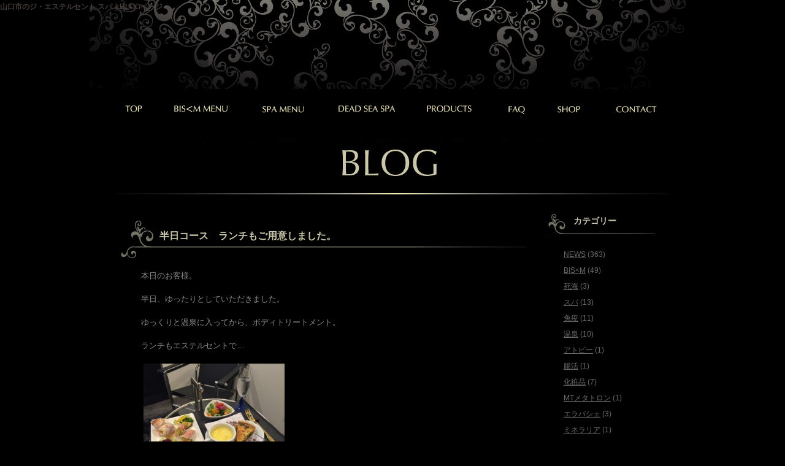

--- FILE ---
content_type: text/html; charset=UTF-8
request_url: https://www.esther-scent.com/news/1187.html
body_size: 4614
content:

<!DOCTYPE html PUBLIC "-//W3C//DTD XHTML 1.0 Transitional//EN" "http://www.w3.org/TR/xhtml1/DTD/xhtml1-transitional.dtd">
<html xmlns="http://www.w3.org/1999/xhtml"><!-- InstanceBegin template="/Templates/estherscent.dwt" codeOutsideHTMLIsLocked="false" -->
<head>
        <meta name="viewport" content="width=1051" />
<meta http-equiv="Content-Type" content="text/html; charset=utf-8" />
<link href="../../../../layout3.css" rel="stylesheet" type="text/css" />
<script type='text/javascript' src='../../../../js/rollover2.js'></script>
<script type="text/javascript" src="../../../../js/swap.js"></script>
<script type="text/javascript" src='https://ajax.googleapis.com/ajax/libs/jquery/1.7.1/jquery.min.js'></script>
<!-- InstanceBeginEditable name="doctitle" -->
<meta name="Description" content="山口県山口市のジ・エステルセントBLOGページです。" />
<meta name="Keywords" content="化粧品,山口,トップ,山口市,山口県,エステ,サロン,スパ,ジ・エステルセント,エステサロン,フェイシャルケア,ボディーケア,フットケア,ブライダルケア,メタトロン,エラバシェ,山口市" />
<link rel="apple-touch-icon" sizes="152x152" href="../../../images/favicon/apple-touch-icon.png">
<link rel="icon" type="image/png" sizes="32x32" href="../../../images/favicon/favicon-32x32.png">
<link rel="icon" type="image/png" sizes="16x16" href="../../../images/favicon/favicon-16x16.png">
<link rel="manifest" href="../../../images/favicon/site.webmanifest">
<link rel="mask-icon" href="../../../images/favicon/safari-pinned-tab.svg" color="#000000">
<meta name="msapplication-TileColor" content="#000000">
<meta name="theme-color" content="#000000">
<title>BLOG｜山口市のエステサロン・スパはジ・エステルセント</title>
<link href="../../../../blog.css" rel="stylesheet" type="text/css" />
<link href="../../../../p4products/p1.css" rel="stylesheet" type="text/css" />
<!--ブログのアーカイブ-->
<script type="text/javascript">
$(function(){
  $(".accordion li ul").hide();
  $(".accordion p").click(function(){
    $(this).next("ul").slideToggle();
    $(this).children("span").toggleClass("open");
  }); 
  $(".accordion dt").click(function(){
    $(this).next("dd").slideToggle();
    $(this).next("dd").siblings("dd").slideUp();
    $(this).toggleClass("open");    
    $(this).siblings("dt").removeClass("open");
  });
});
</script>

<!-- InstanceEndEditable -->
<!-- InstanceBeginEditable name="head" --><!-- InstanceEndEditable -->
</head>
<body onload="MM_preloadImages('../../../../images/es_17_rollover.jpg','../../../../images/es_18_rollover.jpg','../../../../images/es_19_rollover.jpg','../../../../images/es_20_rollover.jpg','../../../../images/es_21_rollover.jpg','../../../../images/es_22_rollover.jpg','../../../../images/es_23_rollover.jpg','../../../../p10faq/images/menu_roolover.jpg')">
<!-- InstanceBeginEditable name="EditRegion3" -->
<div id="header1">
  <h1>山口市のジ・エステルセント スパ｜BLOGページ</h1>
</div>
<!-- InstanceEndEditable --><!-- InstanceBeginEditable name="EditRegion4" -->
<!-- InstanceEndEditable -->
<div id="menuber">
  <a href="https://www.esther-scent.com" ><img src="../../../../images/images/menu1_rollout.png" name="menuber1" id="menuber1" /></a>
<a href="../../../../p13bism/index.html" ><img src="../../../../images/images/menu2_rollout.png" name="menuber2" id="menuber2" /></a>
<a href="../../../../p1menu/index.html"><img src="../../../../images/images/menu3_rollout.png" alt=""/></a>
<a href="../../../../p8deadseaspa/index.html" ><img src="../../../../images/images/menu4_rollout.png" name="menuber3" id="menuber3" /></a>
  <a href="../../../../p4products/index.html" ><img src="../../../../images/images/menu6_rollout.png" name="menuber5" id="menuber5" /></a>
<a href="../../../../p10faq/index.html" ><img src="../../../../images/images/menu8_rollout.png" alt="FAQ" id="menuber10" /></a>
  <a href="../../../../p7shop/index.html" ><img src="../../../../images/images/menu7_rollout.png" name="menuber6" id="menuber6" /></a>
  <a href="../../../../p6contact/index.html" ><img src="../../../../images/images/menu9_rollout.png" name="menuber7" id="menuber7" /></a></div>

<div id="contents"><!-- InstanceBeginEditable name="EditRegion5" -->
  <div align="center"><img src="../../../../images/blog-title_03.jpg" width="900" height="117" /></div>
  
  <div id="main">
  <div id="blog-left"> 
  
  



<div class="post">
<h2><a href="https://www.esther-scent.com/news/1187.html">
半日コース　ランチもご用意しました。</a></h2>

<div class="artcle">
<p>本日のお客様。</p>
<p>半日、ゆったりとしていただきました。</p>
<p>ゆっくりと温泉に入ってから、ボディトリートメント。</p>
<p>ランチもエステルセントで…</p>
<p><img decoding="async" class="alignleft  wp-image-1185" alt="Photo" src="http://esther-scent.com/wp/wp-content/uploads/2016/02/Photo.jpg" width="230" height="173" srcset="https://www.esther-scent.com/wp/wp-content/uploads/2016/02/Photo.jpg 640w, https://www.esther-scent.com/wp/wp-content/uploads/2016/02/Photo-300x225.jpg 300w" sizes="(max-width: 230px) 100vw, 230px" /></p>
<p>&nbsp;</p>
<p>&nbsp;</p>
<p>&nbsp;</p>
<p>&nbsp;</p>
<p>&nbsp;</p>
<p>お腹が満たされた後は、</p>
<p>たっぷりと「死海の泥」のスパメニュー。</p>
<p>最後にもう一度、温泉。</p>
<p>&nbsp;</p>
<p>日常とは別世界、時間からも解き放されたよう…</p>
<p>と喜んでいただけました。</p>
<div class="clear"></div>
</div>
<p class="postinfo">
2016年2月15日 
 | 
カテゴリー：<a href="https://www.esther-scent.com/category/news" rel="category tag">NEWS</a> | 
</p>
</div><div class="clear"></div>
<p class="pagelink">
<span class="oldpage">&laquo; <a href="https://www.esther-scent.com/other/1176.html" rel="prev">春に向けて…</a></span>　　<span class="newpage"><a href="https://www.esther-scent.com/other/1197.html" rel="next">4時間ケア</a> &raquo; </span>
</p>





  
  </div>
  <div id="blog-right"> 
   <div id="sidebar">
  <ul>
<li id="categories-2" class="widget widget_categories"><h2 class="widgettitle">カテゴリー</h2>

			<ul>
					<li class="cat-item cat-item-3"><a href="https://www.esther-scent.com/category/news">NEWS</a> (363)
</li>
	<li class="cat-item cat-item-7"><a href="https://www.esther-scent.com/category/bism">BIS&lt;M</a> (49)
</li>
	<li class="cat-item cat-item-8"><a href="https://www.esther-scent.com/category/%e6%ad%bb%e6%b5%b7">死海</a> (3)
</li>
	<li class="cat-item cat-item-9"><a href="https://www.esther-scent.com/category/%e3%82%b9%e3%83%91">スパ</a> (13)
</li>
	<li class="cat-item cat-item-10"><a href="https://www.esther-scent.com/category/%e5%85%8d%e7%96%ab">免疫</a> (11)
</li>
	<li class="cat-item cat-item-11"><a href="https://www.esther-scent.com/category/%e6%b8%a9%e6%b3%89">温泉</a> (10)
</li>
	<li class="cat-item cat-item-13"><a href="https://www.esther-scent.com/category/%e3%82%a2%e3%83%88%e3%83%94%e3%83%bc">アトピー</a> (1)
</li>
	<li class="cat-item cat-item-15"><a href="https://www.esther-scent.com/category/%e8%85%b8%e6%b4%bb">腸活</a> (1)
</li>
	<li class="cat-item cat-item-16"><a href="https://www.esther-scent.com/category/%e5%8c%96%e7%b2%a7%e5%93%81">化粧品</a> (7)
</li>
	<li class="cat-item cat-item-17"><a href="https://www.esther-scent.com/category/%e3%83%a1%e3%82%bf%e3%83%88%e3%83%ad%e3%83%b3">MTメタトロン</a> (1)
</li>
	<li class="cat-item cat-item-18"><a href="https://www.esther-scent.com/category/%e3%82%a8%e3%83%a9%e3%83%90%e3%82%b7%e3%82%a7">エラバシェ</a> (3)
</li>
	<li class="cat-item cat-item-20"><a href="https://www.esther-scent.com/category/%e3%83%9f%e3%83%8d%e3%83%a9%e3%83%aa%e3%82%a2">ミネラリア</a> (1)
</li>
	<li class="cat-item cat-item-21"><a href="https://www.esther-scent.com/category/%e3%82%a4%e3%83%99%e3%83%b3%e3%83%88">イベント</a> (15)
</li>
	<li class="cat-item cat-item-22"><a href="https://www.esther-scent.com/category/%e7%9c%8b%e8%ad%b7%e5%b8%ab">看護師</a> (5)
</li>
	<li class="cat-item cat-item-24"><a href="https://www.esther-scent.com/category/%e5%81%a5%e5%ba%b7%e7%b5%8c%e5%96%b6%e3%83%bb%e3%82%b5%e3%83%9d%e3%83%bc%e3%83%88">健康経営・サポート</a> (3)
</li>
	<li class="cat-item cat-item-2"><a href="https://www.esther-scent.com/category/staff-blog">スタッフブログ</a> (228)
</li>
	<li class="cat-item cat-item-6"><a href="https://www.esther-scent.com/category/%e3%81%8a%e5%ae%a2%e6%a7%98%e3%81%ae%e5%a3%b0">お客様の声</a> (8)
</li>
	<li class="cat-item cat-item-1"><a href="https://www.esther-scent.com/category/other">その他</a> (434)
</li>
			</ul>

			</li>

		<li id="recent-posts-2" class="widget widget_recent_entries">
		<h2 class="widgettitle">最近の投稿</h2>

		<ul>
											<li>
					<a href="https://www.esther-scent.com/news/4842.html">健康経営サポート説明会</a>
									</li>
											<li>
					<a href="https://www.esther-scent.com/news/4834.html">年末のご挨拶　2025年の感謝を込めて</a>
									</li>
											<li>
					<a href="https://www.esther-scent.com/news/4829.html">年末年始　休業日のお知らせ</a>
									</li>
											<li>
					<a href="https://www.esther-scent.com/news/4824.html">Thanks  fair  好評実施中！　</a>
									</li>
											<li>
					<a href="https://www.esther-scent.com/news/4818.html">初めてご来店の方へ　THANKS FAIR</a>
									</li>
					</ul>

		</li>
</ul>
</div>
<h2 class="ar_h2">アーカイブ</h2>
<ul class="accordion">
<li><p><span>2026年</p></span><ul>
        <li>
        <a href="https://www.esther-scent.com/date/2026/01">
            1月
            (1)
        </a>
    </li>
                </ul></li>
        <li><p><span>2025年</p></span><ul>
        <li>
        <a href="https://www.esther-scent.com/date/2025/12">
            12月
            (2)
        </a>
    </li>
        <li>
        <a href="https://www.esther-scent.com/date/2025/11">
            11月
            (3)
        </a>
    </li>
        <li>
        <a href="https://www.esther-scent.com/date/2025/10">
            10月
            (4)
        </a>
    </li>
        <li>
        <a href="https://www.esther-scent.com/date/2025/09">
            9月
            (2)
        </a>
    </li>
        <li>
        <a href="https://www.esther-scent.com/date/2025/08">
            8月
            (1)
        </a>
    </li>
        <li>
        <a href="https://www.esther-scent.com/date/2025/07">
            7月
            (3)
        </a>
    </li>
        <li>
        <a href="https://www.esther-scent.com/date/2025/06">
            6月
            (2)
        </a>
    </li>
        <li>
        <a href="https://www.esther-scent.com/date/2025/05">
            5月
            (5)
        </a>
    </li>
        <li>
        <a href="https://www.esther-scent.com/date/2025/03">
            3月
            (2)
        </a>
    </li>
        <li>
        <a href="https://www.esther-scent.com/date/2025/02">
            2月
            (4)
        </a>
    </li>
        <li>
        <a href="https://www.esther-scent.com/date/2025/01">
            1月
            (1)
        </a>
    </li>
                </ul></li>
        <li><p><span>2024年</p></span><ul>
        <li>
        <a href="https://www.esther-scent.com/date/2024/12">
            12月
            (3)
        </a>
    </li>
        <li>
        <a href="https://www.esther-scent.com/date/2024/09">
            9月
            (2)
        </a>
    </li>
        <li>
        <a href="https://www.esther-scent.com/date/2024/08">
            8月
            (5)
        </a>
    </li>
        <li>
        <a href="https://www.esther-scent.com/date/2024/07">
            7月
            (5)
        </a>
    </li>
        <li>
        <a href="https://www.esther-scent.com/date/2024/06">
            6月
            (5)
        </a>
    </li>
        <li>
        <a href="https://www.esther-scent.com/date/2024/05">
            5月
            (4)
        </a>
    </li>
        <li>
        <a href="https://www.esther-scent.com/date/2024/04">
            4月
            (2)
        </a>
    </li>
        <li>
        <a href="https://www.esther-scent.com/date/2024/03">
            3月
            (4)
        </a>
    </li>
        <li>
        <a href="https://www.esther-scent.com/date/2024/02">
            2月
            (5)
        </a>
    </li>
        <li>
        <a href="https://www.esther-scent.com/date/2024/01">
            1月
            (5)
        </a>
    </li>
                </ul></li>
        <li><p><span>2023年</p></span><ul>
        <li>
        <a href="https://www.esther-scent.com/date/2023/12">
            12月
            (2)
        </a>
    </li>
        <li>
        <a href="https://www.esther-scent.com/date/2023/11">
            11月
            (2)
        </a>
    </li>
        <li>
        <a href="https://www.esther-scent.com/date/2023/10">
            10月
            (1)
        </a>
    </li>
        <li>
        <a href="https://www.esther-scent.com/date/2023/09">
            9月
            (3)
        </a>
    </li>
        <li>
        <a href="https://www.esther-scent.com/date/2023/08">
            8月
            (1)
        </a>
    </li>
        <li>
        <a href="https://www.esther-scent.com/date/2023/07">
            7月
            (3)
        </a>
    </li>
        <li>
        <a href="https://www.esther-scent.com/date/2023/06">
            6月
            (2)
        </a>
    </li>
        <li>
        <a href="https://www.esther-scent.com/date/2023/05">
            5月
            (5)
        </a>
    </li>
        <li>
        <a href="https://www.esther-scent.com/date/2023/04">
            4月
            (3)
        </a>
    </li>
        <li>
        <a href="https://www.esther-scent.com/date/2023/03">
            3月
            (7)
        </a>
    </li>
        <li>
        <a href="https://www.esther-scent.com/date/2023/02">
            2月
            (6)
        </a>
    </li>
        <li>
        <a href="https://www.esther-scent.com/date/2023/01">
            1月
            (2)
        </a>
    </li>
                </ul></li>
        <li><p><span>2022年</p></span><ul>
        <li>
        <a href="https://www.esther-scent.com/date/2022/12">
            12月
            (1)
        </a>
    </li>
        <li>
        <a href="https://www.esther-scent.com/date/2022/11">
            11月
            (3)
        </a>
    </li>
        <li>
        <a href="https://www.esther-scent.com/date/2022/10">
            10月
            (3)
        </a>
    </li>
        <li>
        <a href="https://www.esther-scent.com/date/2022/09">
            9月
            (1)
        </a>
    </li>
        <li>
        <a href="https://www.esther-scent.com/date/2022/08">
            8月
            (2)
        </a>
    </li>
        <li>
        <a href="https://www.esther-scent.com/date/2022/07">
            7月
            (5)
        </a>
    </li>
        <li>
        <a href="https://www.esther-scent.com/date/2022/06">
            6月
            (4)
        </a>
    </li>
        <li>
        <a href="https://www.esther-scent.com/date/2022/05">
            5月
            (5)
        </a>
    </li>
        <li>
        <a href="https://www.esther-scent.com/date/2022/04">
            4月
            (1)
        </a>
    </li>
        <li>
        <a href="https://www.esther-scent.com/date/2022/03">
            3月
            (2)
        </a>
    </li>
        <li>
        <a href="https://www.esther-scent.com/date/2022/02">
            2月
            (2)
        </a>
    </li>
                </ul></li>
        <li><p><span>2021年</p></span><ul>
        <li>
        <a href="https://www.esther-scent.com/date/2021/12">
            12月
            (3)
        </a>
    </li>
        <li>
        <a href="https://www.esther-scent.com/date/2021/11">
            11月
            (2)
        </a>
    </li>
        <li>
        <a href="https://www.esther-scent.com/date/2021/10">
            10月
            (2)
        </a>
    </li>
        <li>
        <a href="https://www.esther-scent.com/date/2021/08">
            8月
            (2)
        </a>
    </li>
        <li>
        <a href="https://www.esther-scent.com/date/2021/07">
            7月
            (2)
        </a>
    </li>
        <li>
        <a href="https://www.esther-scent.com/date/2021/06">
            6月
            (5)
        </a>
    </li>
        <li>
        <a href="https://www.esther-scent.com/date/2021/05">
            5月
            (4)
        </a>
    </li>
        <li>
        <a href="https://www.esther-scent.com/date/2021/04">
            4月
            (1)
        </a>
    </li>
        <li>
        <a href="https://www.esther-scent.com/date/2021/03">
            3月
            (2)
        </a>
    </li>
        <li>
        <a href="https://www.esther-scent.com/date/2021/02">
            2月
            (1)
        </a>
    </li>
        <li>
        <a href="https://www.esther-scent.com/date/2021/01">
            1月
            (2)
        </a>
    </li>
                </ul></li>
        <li><p><span>2020年</p></span><ul>
        <li>
        <a href="https://www.esther-scent.com/date/2020/12">
            12月
            (3)
        </a>
    </li>
        <li>
        <a href="https://www.esther-scent.com/date/2020/11">
            11月
            (1)
        </a>
    </li>
        <li>
        <a href="https://www.esther-scent.com/date/2020/10">
            10月
            (3)
        </a>
    </li>
        <li>
        <a href="https://www.esther-scent.com/date/2020/09">
            9月
            (3)
        </a>
    </li>
        <li>
        <a href="https://www.esther-scent.com/date/2020/08">
            8月
            (1)
        </a>
    </li>
        <li>
        <a href="https://www.esther-scent.com/date/2020/07">
            7月
            (3)
        </a>
    </li>
        <li>
        <a href="https://www.esther-scent.com/date/2020/06">
            6月
            (2)
        </a>
    </li>
        <li>
        <a href="https://www.esther-scent.com/date/2020/05">
            5月
            (3)
        </a>
    </li>
        <li>
        <a href="https://www.esther-scent.com/date/2020/04">
            4月
            (7)
        </a>
    </li>
        <li>
        <a href="https://www.esther-scent.com/date/2020/03">
            3月
            (6)
        </a>
    </li>
        <li>
        <a href="https://www.esther-scent.com/date/2020/02">
            2月
            (2)
        </a>
    </li>
        <li>
        <a href="https://www.esther-scent.com/date/2020/01">
            1月
            (4)
        </a>
    </li>
                </ul></li>
        <li><p><span>2019年</p></span><ul>
        <li>
        <a href="https://www.esther-scent.com/date/2019/12">
            12月
            (2)
        </a>
    </li>
        <li>
        <a href="https://www.esther-scent.com/date/2019/11">
            11月
            (2)
        </a>
    </li>
        <li>
        <a href="https://www.esther-scent.com/date/2019/10">
            10月
            (3)
        </a>
    </li>
        <li>
        <a href="https://www.esther-scent.com/date/2019/09">
            9月
            (3)
        </a>
    </li>
        <li>
        <a href="https://www.esther-scent.com/date/2019/08">
            8月
            (7)
        </a>
    </li>
        <li>
        <a href="https://www.esther-scent.com/date/2019/07">
            7月
            (5)
        </a>
    </li>
        <li>
        <a href="https://www.esther-scent.com/date/2019/06">
            6月
            (4)
        </a>
    </li>
        <li>
        <a href="https://www.esther-scent.com/date/2019/05">
            5月
            (14)
        </a>
    </li>
        <li>
        <a href="https://www.esther-scent.com/date/2019/04">
            4月
            (17)
        </a>
    </li>
        <li>
        <a href="https://www.esther-scent.com/date/2019/03">
            3月
            (18)
        </a>
    </li>
        <li>
        <a href="https://www.esther-scent.com/date/2019/02">
            2月
            (3)
        </a>
    </li>
        <li>
        <a href="https://www.esther-scent.com/date/2019/01">
            1月
            (7)
        </a>
    </li>
                </ul></li>
        <li><p><span>2018年</p></span><ul>
        <li>
        <a href="https://www.esther-scent.com/date/2018/12">
            12月
            (12)
        </a>
    </li>
        <li>
        <a href="https://www.esther-scent.com/date/2018/11">
            11月
            (8)
        </a>
    </li>
        <li>
        <a href="https://www.esther-scent.com/date/2018/10">
            10月
            (9)
        </a>
    </li>
        <li>
        <a href="https://www.esther-scent.com/date/2018/09">
            9月
            (18)
        </a>
    </li>
        <li>
        <a href="https://www.esther-scent.com/date/2018/08">
            8月
            (12)
        </a>
    </li>
        <li>
        <a href="https://www.esther-scent.com/date/2018/07">
            7月
            (15)
        </a>
    </li>
        <li>
        <a href="https://www.esther-scent.com/date/2018/06">
            6月
            (16)
        </a>
    </li>
        <li>
        <a href="https://www.esther-scent.com/date/2018/05">
            5月
            (9)
        </a>
    </li>
        <li>
        <a href="https://www.esther-scent.com/date/2018/04">
            4月
            (15)
        </a>
    </li>
        <li>
        <a href="https://www.esther-scent.com/date/2018/03">
            3月
            (12)
        </a>
    </li>
        <li>
        <a href="https://www.esther-scent.com/date/2018/02">
            2月
            (5)
        </a>
    </li>
        <li>
        <a href="https://www.esther-scent.com/date/2018/01">
            1月
            (6)
        </a>
    </li>
                </ul></li>
        <li><p><span>2017年</p></span><ul>
        <li>
        <a href="https://www.esther-scent.com/date/2017/12">
            12月
            (4)
        </a>
    </li>
        <li>
        <a href="https://www.esther-scent.com/date/2017/11">
            11月
            (8)
        </a>
    </li>
        <li>
        <a href="https://www.esther-scent.com/date/2017/10">
            10月
            (8)
        </a>
    </li>
        <li>
        <a href="https://www.esther-scent.com/date/2017/09">
            9月
            (9)
        </a>
    </li>
        <li>
        <a href="https://www.esther-scent.com/date/2017/08">
            8月
            (8)
        </a>
    </li>
        <li>
        <a href="https://www.esther-scent.com/date/2017/07">
            7月
            (4)
        </a>
    </li>
        <li>
        <a href="https://www.esther-scent.com/date/2017/06">
            6月
            (4)
        </a>
    </li>
        <li>
        <a href="https://www.esther-scent.com/date/2017/05">
            5月
            (8)
        </a>
    </li>
        <li>
        <a href="https://www.esther-scent.com/date/2017/04">
            4月
            (6)
        </a>
    </li>
        <li>
        <a href="https://www.esther-scent.com/date/2017/03">
            3月
            (6)
        </a>
    </li>
        <li>
        <a href="https://www.esther-scent.com/date/2017/02">
            2月
            (6)
        </a>
    </li>
        <li>
        <a href="https://www.esther-scent.com/date/2017/01">
            1月
            (5)
        </a>
    </li>
                </ul></li>
        <li><p><span>2016年</p></span><ul>
        <li>
        <a href="https://www.esther-scent.com/date/2016/12">
            12月
            (5)
        </a>
    </li>
        <li>
        <a href="https://www.esther-scent.com/date/2016/11">
            11月
            (6)
        </a>
    </li>
        <li>
        <a href="https://www.esther-scent.com/date/2016/10">
            10月
            (6)
        </a>
    </li>
        <li>
        <a href="https://www.esther-scent.com/date/2016/09">
            9月
            (6)
        </a>
    </li>
        <li>
        <a href="https://www.esther-scent.com/date/2016/08">
            8月
            (11)
        </a>
    </li>
        <li>
        <a href="https://www.esther-scent.com/date/2016/07">
            7月
            (15)
        </a>
    </li>
        <li>
        <a href="https://www.esther-scent.com/date/2016/06">
            6月
            (8)
        </a>
    </li>
        <li>
        <a href="https://www.esther-scent.com/date/2016/05">
            5月
            (9)
        </a>
    </li>
        <li>
        <a href="https://www.esther-scent.com/date/2016/04">
            4月
            (11)
        </a>
    </li>
        <li>
        <a href="https://www.esther-scent.com/date/2016/03">
            3月
            (12)
        </a>
    </li>
        <li>
        <a href="https://www.esther-scent.com/date/2016/02">
            2月
            (6)
        </a>
    </li>
        <li>
        <a href="https://www.esther-scent.com/date/2016/01">
            1月
            (5)
        </a>
    </li>
                </ul></li>
        <li><p><span>2015年</p></span><ul>
        <li>
        <a href="https://www.esther-scent.com/date/2015/12">
            12月
            (3)
        </a>
    </li>
        <li>
        <a href="https://www.esther-scent.com/date/2015/11">
            11月
            (3)
        </a>
    </li>
        <li>
        <a href="https://www.esther-scent.com/date/2015/10">
            10月
            (2)
        </a>
    </li>
        <li>
        <a href="https://www.esther-scent.com/date/2015/09">
            9月
            (4)
        </a>
    </li>
        <li>
        <a href="https://www.esther-scent.com/date/2015/08">
            8月
            (5)
        </a>
    </li>
        <li>
        <a href="https://www.esther-scent.com/date/2015/07">
            7月
            (5)
        </a>
    </li>
        <li>
        <a href="https://www.esther-scent.com/date/2015/06">
            6月
            (4)
        </a>
    </li>
        <li>
        <a href="https://www.esther-scent.com/date/2015/05">
            5月
            (5)
        </a>
    </li>
        <li>
        <a href="https://www.esther-scent.com/date/2015/04">
            4月
            (7)
        </a>
    </li>
        <li>
        <a href="https://www.esther-scent.com/date/2015/03">
            3月
            (5)
        </a>
    </li>
        <li>
        <a href="https://www.esther-scent.com/date/2015/02">
            2月
            (3)
        </a>
    </li>
        <li>
        <a href="https://www.esther-scent.com/date/2015/01">
            1月
            (2)
        </a>
    </li>
                </ul></li>
        <li><p><span>2014年</p></span><ul>
        <li>
        <a href="https://www.esther-scent.com/date/2014/12">
            12月
            (5)
        </a>
    </li>
        <li>
        <a href="https://www.esther-scent.com/date/2014/11">
            11月
            (4)
        </a>
    </li>
        <li>
        <a href="https://www.esther-scent.com/date/2014/10">
            10月
            (4)
        </a>
    </li>
        <li>
        <a href="https://www.esther-scent.com/date/2014/09">
            9月
            (5)
        </a>
    </li>
        <li>
        <a href="https://www.esther-scent.com/date/2014/08">
            8月
            (5)
        </a>
    </li>
        <li>
        <a href="https://www.esther-scent.com/date/2014/07">
            7月
            (7)
        </a>
    </li>
        <li>
        <a href="https://www.esther-scent.com/date/2014/06">
            6月
            (9)
        </a>
    </li>
        <li>
        <a href="https://www.esther-scent.com/date/2014/05">
            5月
            (8)
        </a>
    </li>
        <li>
        <a href="https://www.esther-scent.com/date/2014/04">
            4月
            (5)
        </a>
    </li>
        <li>
        <a href="https://www.esther-scent.com/date/2014/03">
            3月
            (10)
        </a>
    </li>
        <li>
        <a href="https://www.esther-scent.com/date/2014/02">
            2月
            (9)
        </a>
    </li>
        <li>
        <a href="https://www.esther-scent.com/date/2014/01">
            1月
            (6)
        </a>
    </li>
    </ul></li></ul>

  
  </div>
    <div class="clear"></div><br /><br /><br />
  </div>
<!-- InstanceEndEditable --></div>


<div class="clear"></div>
<div id="end"> 
  <div id="end-menu"> <a href="https://www.esther-scent.com">　　　　　　　TOP</a>　｜　<a href="../../../../p13bism/index.html">BIS＜M MENU</a>　｜　<a href="../../../../p1menu/index.html">SPA MENU</a>　｜　<a href="../../../../p8deadseaspa/index.html">DEAD SEA SPA</a>　｜　<a href="../../../../p4products/index.html">PRODUCTS</a>　   |　　<a href="../../../../p7shop/index.html">SHOP</a> 　｜　<a href="../../../../p5access/index.html">ACCESS</a>　  |   　<a href="../../../../p6contact/index.html">CONTACT</a>　　<a href="https://www.facebook.com/the.estherscent" target="_blank"><img src="../../../../images/sns_1_rollout.png" alt="" width="36" height="34" align="absmiddle"/></a>　<a href="https://www.instagram.com/the_esther_scent/" target="_blank"><img src="../../../../images/sns_3_rollout.png" alt="" width="36" height="34" align="absmiddle"/></a>　<a href="../../../../blog/"><img src="../../../../images/sns_2_rollout.png" alt="" width="36" height="34" align="absmiddle"/></a><br />
  <img src="../../../../images/springbless_co.png" width="365" height="14"  alt=""/><a href="http://www.springbless.com" target="_blank"><img src="../../../../images/springbless.png" width="72" height="14"  alt="山口県山口市のホームページ制作会社はスプリングブレス"/></a></div>
</div>
<script>
  (function(i,s,o,g,r,a,m){i['GoogleAnalyticsObject']=r;i[r]=i[r]||function(){
  (i[r].q=i[r].q||[]).push(arguments)},i[r].l=1*new Date();a=s.createElement(o),
  m=s.getElementsByTagName(o)[0];a.async=1;a.src=g;m.parentNode.insertBefore(a,m)
  })(window,document,'script','//www.google-analytics.com/analytics.js','ga');

  ga('create', 'UA-39751417-1', 'esther-scent.com');
  ga('send', 'pageview');

</script>
</body>
<!-- InstanceEnd --></html>


--- FILE ---
content_type: text/css
request_url: https://www.esther-scent.com/blog.css
body_size: 1486
content:
@charset "utf-8";
img {
    border: none;
}

.topback {
	height: 30px;
	margin-right: auto;
	margin-left: auto;
	border-top-width: 1px;
	border-top-style: dotted;
	border-top-color: #755A24;
	padding-top: 10px;
	text-align: center;
	font-size: 12px;
	clear: both;
}

.artcle {
	margin-right: auto;
	margin-left: auto;
	font-size: 13px;
	line-height: 25px;
	padding-bottom: 10px;
	padding-left: 30px;
	padding-right: 15px;
	margin-top: 0px;
	padding-top: 0px;
	width: 605px;
	color: #8B8B8B;
}
/* サイドバー */
div#sidebar	{
	}

div#sidebar ul	{
margin: 0;
	padding: 0;
	}

div#sidebar li 	{
	list-style-type: none;


}




div#sidebar li ul	{
	display: block;
	list-style-type: none;
	width: 180px;
	margin-left: 4px;
	margin-bottom: 5px;
	padding-top: 5px;
	padding-bottom: 5px;
}

div#sidebar .widget	{



	}

div#sidebar h2	{
	display: block;
	height: 45px;
	width: 160px;
	font-size: 14px;
	background-image: url(images/blog3_10.jpg);
	background-repeat: no-repeat;
	padding-left: 45px;
	padding-top: 10px;
	margin: 0px;
	color: #C9C5AC;
	}

div#sidebar li li	{
	width: 150px;
	padding-top: 3px;
	padding-bottom: 3px;
	color: #6A6A6A;
	display: block;
	margin-left: auto;
	padding-left: 25px;
	font-size: 12px;
	line-height: 20px;
	margin-right: auto;
	padding-right: 7px;
	background-repeat: no-repeat;
	background-position: 0px center;
}

div#sidebar li li a	{
	color: #6A6A6A;
	}
div#sidebar li li a:hover	{
	color: #CCCCCC;
	}


#blog-left {
	width: 670px;
	float: left;
	color: undefined;
}

#blog-left a {
	color: #C9C5AC;
}


#blog-left h2 {
	background-image: url(images/blog_07.jpg);
	background-repeat: no-repeat;
	height: 48px;
	width: 700px;
	padding-left: 70px;
	padding-top: 20px;
	font-size: 16px;
	background-position: 0px 0px;
	color: #FFFFFF;
}

#blog-left h2 a {
	color: #CCC9A8;
	text-decoration: none;
}
	
#pagetitle {
	font-size: 24px;
	font-weight: bold;
	color: #CCC7A9;
	background-image: url(../images/blog-title_12.png);
	background-repeat: no-repeat;
	height: 70px;
	width: 650px;
	padding-top: 40px;
	padding-left: 0px;
	margin-top: 0px;
	margin-right: 0px;
	margin-left: 0px;
	margin-bottom: 5px;
	border: 1px dotted #313131;
	text-align: center;
	background-color: #141414;
}
.pagelink {
	font-size: 12px;
	padding-top: 20px;
	width: 700px;
	margin-right: auto;
	margin-left: auto;
}
#blog-right {
	width: 200px;
	float: right;
}
#blog-right a {
	color: #666666;
}
.postinfo {
	color: #6A6A6A;
	padding-top: 5px;
	text-align: right;
	border-top: 1px dotted #C9C5AC;
	width: 630px;
	margin-left: 20px;
	font-size: 12px;
}



img.centered {
	display: block;
	margin-left: auto;
	margin-right: auto;
	}

img.alignright {
	padding: 4px;
	margin: 0 0 2px 7px;
	display: inline;
	}

img.alignleft {
	padding: 4px;
	margin: 0 7px 2px 0;
	display: inline;
	}

.alignright {
	float: right;
	}

.alignleft {
	float: left
	}
.feed {
	text-align: left;
	padding-left: 20px;
	width: auto;
}
#main {
	width: 900px;
}
#contents {
	width: 900px;
	min-width: 0px;
}

/*------------------アーカイブのアコーディオン------------------*/
 .ar_h2 {
display: block;
	height: 45px;
	width: 160px;
	font-size: 14px;
	background-image: url(images/blog3_10.jpg);
	background-repeat: no-repeat;
	padding-left: 45px;
	padding-top: 5px;
	margin: 0px;
	color: #C9C5AC;
}
ul.accordion {
    width: 150px;
 /*   padding-top: 10px;*/
    padding-bottom: 20px;
    color: #6A6A6A;
    display: block;
    margin-left: auto;
    padding-left: 25px;
    font-size: 12px;
    line-height: 20px;
    margin-right: auto;
    padding-right: 7px;
    background-repeat: no-repeat;
    background-position: 0px center;
    list-style-type: none;
}
ul.accordion a {
	display: block;
	padding: 5px;
	color: #6A6A6A;
	text-decoration: underline;   
    
}
ul.accordion a:hover {
	color: #CCCCCC;
	text-decoration: underline;    
    
}
ul li a:hover {
	color: #CCCCCC;
    
}
ul.accordion a:before {
  /*font-family: "Font Awesome 5 Free";
  content: "\f105";アイコンの種類*/
/*  color:  #3067C1;/*アイコン色*/
border-bottom: none;
	  text-decoration: underline;  
/*    padding-right: 2%;*/
}

ul.accordion span {
    display: block;
   color: #6A6A6A;
    font-weight: normal;
	  text-decoration: underline;  
   /* padding-left: 15%;*/
}
ul.accordion span:before{

}
ul.accordion span a:hover {
	color: #CCCCCC;
}
ul.accordion span:hover {
	/*background: #EBF5EB;*/
	color: #CCCCCC;
	cursor: pointer;
}
ul.accordion ul { 
    display:none;
}
ul.accordion > li > p span { 
    width:180px;
	display: inline-block; 
   color: #6A6A6A;
text-decoration: underline;  
   
}
ul.accordion > li > p span a:hover {
	/*background-color: #573F28;*/
	color: #CCCCCC;  
   
}
ul.accordion > li > p span.open { 
   /* background:#FFF;*/
    border: none;
	  text-decoration: underline;  
}
ul.accordion > li > p span.open a:hover {
	/*background-color: #573F28;*/
	color: #CCCCCC;
	  text-decoration: underline;  
}
ul.accordion > li > ul > li {
	list-style: none;
	padding-top: 2px;
	padding-bottom:2px;
}
ul.accordion > li > ul > li a {
 /*   text-decoration: none;*/
}
ul.accordion > li > ul > li a:hover {
  /*  text-decoration: none;*/
	color: #CCCCCC;
}
ul.accordion > li > ul > li > p { 
   /* background:#FFF;*/
}
ul.accordion > li > ul > li > a { 
 /*   background:#FFF;*/
	
}
ul.accordion > li > ul > li > ul > li { 
   /* background:#FFF; */
}



--- FILE ---
content_type: text/css
request_url: https://www.esther-scent.com/p4products/p1.css
body_size: 555
content:
@charset "utf-8";

.p1-artcle1 {
	font-size: 13px;
	line-height: 23px;
	color: #F7EFB8;
	width: 800px;
	margin-right: auto;
	margin-left: auto;
}
.p1-artcle {
    font-size: 16px;
    line-height: 23px;
    color: #F7EFB8;
    width: 800px;
    margin-right: auto;
    margin-left: auto;
    text-align: center;
}
.p4-artcle {
	font-size: 16px;
    line-height: 23px;
    color: #F7EFB8;
	margin-right: auto;
	margin-left: auto;
	padding-bottom: 8px;
	width: 90%;
}
.p5-artcle {
    margin-right: auto;
    margin-left: auto;
    padding-bottom: 8px;
    width: 62%;
    padding-left: 5%;
    padding-right: 5%;
}
.p4-artcle-left {
	font-size: 13px;
	line-height: 23px;
	color: #F7EFB8;
	margin-right: auto;
	margin-left: auto;
	padding-bottom: 8px;
	width: 410px;
	float: left;
	text-align: center;
	padding-top: 8px;
}
.p4-artcle-left-1 {
    width: 32%;
    margin-right: 0.5%;
    margin-left: 0.5%;
    float: left;
}
.p4-artcle-left-2 {
    width:48%;
    margin-right: 0.5%;
    margin-left: 0.5%;
    float: left;
}
.p4-artcle-right {
	font-size: 13px;
	line-height: 23px;
	color: #F7EFB8;
	margin-right: auto;
	margin-left: auto;
	padding-bottom: 8px;
	width: 410px;
	float: right;
	padding-top: 8px;
	text-align: center;
}
.p1-artcle0 {
    font-size: 13px;
    line-height: 23px;
    color: #F7EFB8;
    width: 800px;
    margin-right: auto;
    margin-left: auto;
    margin-bottom: 15px;
    padding-bottom: 8px;
}
.p1-artcle-left {
    float: left;
    text-align: right;
	width: 127px;
}
.p1-artcle-right {
    float: right;
    width: 660px;
}
.waku {
	border: 1px solid #987E4D;
}

.tensen1 {
	border-bottom-width: 1px;
	border-bottom-style: dotted;
	border-bottom-color: #C8B693;
	margin-top: 8px;
	margin-bottom: 8px;
}
.padding_h30 {
    height: 30px;
    margin-top: 15px;
    margin-bottom: 15px;
}
.sensite {
    color: #181000;
    background-color: #A3A3A3;
    font-size: 0.75em;
    border-radius: 10px;
    padding-top: 0.8px;
    padding-bottom: 0.8px;
    padding-left: 6px;
    padding-right: 6px;
    margin-right: 7px;
}
.poresu {
    color: #181000;
    background-color: #9EC4E4;
    font-size: 0.75em;
    border-radius: 10px;
    padding-top: 0.8px;
    padding-bottom: 0.8px;
    padding-left: 10px;
    padding-right: 10px;
    margin-right: 7px;
}
.sutemu {
    color: #181000;
    background-color: #F0CB72;
    font-size: 0.75em;
    border-radius: 10px;
    padding-top: 0.8px;
    padding-bottom: 0.8px;
    padding-left: 13px;
    padding-right: 13px;
    margin-right: 7px;
}
.white {
    color: #181000;
    background-color: #F7F0DD;
    font-size: 0.75em;
    border-radius: 10px;
    padding-top: 0.8px;
    padding-bottom: 0.8px;
    padding-left: 9px;
    padding-right: 9px;
    margin-right: 7px;
}
.lift {
    color: #FBF7E0;
    background-color: #3865A7;
    font-size: 0.75em;
    border-radius: 10px;
    padding-top: 0.8px;
    padding-bottom: 0.8px;
    padding-left: 13px;
    padding-right: 13px;
    margin-right: 7px;
}


--- FILE ---
content_type: text/plain
request_url: https://www.google-analytics.com/j/collect?v=1&_v=j102&a=1567143196&t=pageview&_s=1&dl=https%3A%2F%2Fwww.esther-scent.com%2Fnews%2F1187.html&ul=en-us%40posix&dt=BLOG%EF%BD%9C%E5%B1%B1%E5%8F%A3%E5%B8%82%E3%81%AE%E3%82%A8%E3%82%B9%E3%83%86%E3%82%B5%E3%83%AD%E3%83%B3%E3%83%BB%E3%82%B9%E3%83%91%E3%81%AF%E3%82%B8%E3%83%BB%E3%82%A8%E3%82%B9%E3%83%86%E3%83%AB%E3%82%BB%E3%83%B3%E3%83%88&sr=1280x720&vp=1280x720&_u=IEBAAAABAAAAACAAI~&jid=1428385103&gjid=480358186&cid=1956088177.1769139316&tid=UA-39751417-1&_gid=666363289.1769139316&_r=1&_slc=1&z=1189592854
body_size: -452
content:
2,cG-0915ZY6BWK